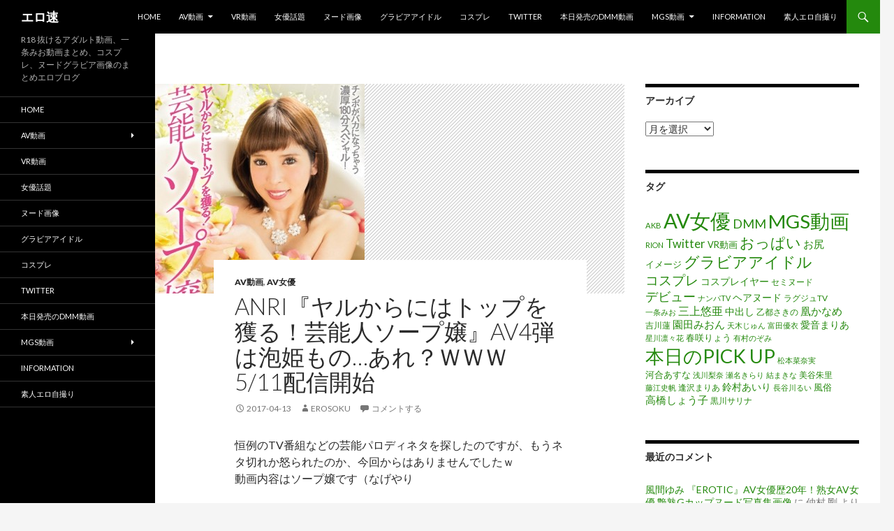

--- FILE ---
content_type: text/html; charset=UTF-8
request_url: https://erosoku.net/video/12424
body_size: 15543
content:
<!DOCTYPE html>
<!--[if IE 7]>
<html class="ie ie7" dir="ltr" lang="ja">
<![endif]-->
<!--[if IE 8]>
<html class="ie ie8" dir="ltr" lang="ja">
<![endif]-->
<!--[if !(IE 7) & !(IE 8)]><!-->
<html dir="ltr" lang="ja">
<!--<![endif]-->
<head>
	<meta charset="UTF-8">
	<meta name="viewport" content="width=device-width">
	
	<link rel="profile" href="https://gmpg.org/xfn/11">
	<link rel="pingback" href="https://erosoku.net/xmlrpc.php">
	<!--[if lt IE 9]>
	<script src="https://erosoku.net/wp-content/themes/twentyfourteen/js/html5.js?ver=3.7.0"></script>
	<![endif]-->
	
		<!-- All in One SEO 4.2.9 - aioseo.com -->
		<title>ANRI『ヤルからにはトップを獲る！芸能人ソープ嬢』AV4弾は泡姫もの…あれ？ｗｗｗ 5/11配信開始 | エロ速</title>
		<meta name="description" content="恒例のTV番組などの芸能パロディネタを探したのですが、もうネタ切れか怒られたのか、今回からはありませんでしたｗ" />
		<meta name="robots" content="max-image-preview:large" />
		<link rel="canonical" href="https://erosoku.net/video/12424" />
		<meta name="generator" content="All in One SEO (AIOSEO) 4.2.9 " />
		<script type="application/ld+json" class="aioseo-schema">
			{"@context":"https:\/\/schema.org","@graph":[{"@type":"Article","@id":"https:\/\/erosoku.net\/video\/12424#article","name":"ANRI\u300e\u30e4\u30eb\u304b\u3089\u306b\u306f\u30c8\u30c3\u30d7\u3092\u7372\u308b\uff01\u82b8\u80fd\u4eba\u30bd\u30fc\u30d7\u5b22\u300fAV4\u5f3e\u306f\u6ce1\u59eb\u3082\u306e\u2026\u3042\u308c\uff1f\uff57\uff57\uff57 5\/11\u914d\u4fe1\u958b\u59cb | \u30a8\u30ed\u901f","headline":"ANRI\u300e\u30e4\u30eb\u304b\u3089\u306b\u306f\u30c8\u30c3\u30d7\u3092\u7372\u308b\uff01\u82b8\u80fd\u4eba\u30bd\u30fc\u30d7\u5b22\u300fAV4\u5f3e\u306f\u6ce1\u59eb\u3082\u306e\u2026\u3042\u308c\uff1f\uff57\uff57\uff57\u30005\/11\u914d\u4fe1\u958b\u59cb","author":{"@id":"https:\/\/erosoku.net\/author\/erosoku#author"},"publisher":{"@id":"https:\/\/erosoku.net\/#organization"},"image":{"@type":"ImageObject","url":"https:\/\/erosoku.net\/wp-content\/uploads\/2017\/04\/anri_mide438_thumb.jpg","width":300,"height":300,"caption":"\u30e4\u30eb\u304b\u3089\u306b\u306f\u30c8\u30c3\u30d7\u3092\u7372\u308b\uff01\u82b8\u80fd\u4eba\u30bd\u30fc\u30d7\u5b22 ANRI"},"datePublished":"2017-04-13T07:26:51+09:00","dateModified":"2017-04-13T07:26:51+09:00","inLanguage":"ja","mainEntityOfPage":{"@id":"https:\/\/erosoku.net\/video\/12424#webpage"},"isPartOf":{"@id":"https:\/\/erosoku.net\/video\/12424#webpage"},"articleSection":"AV\u52d5\u753b, AV\u5973\u512a, ANRI, AV\u5973\u512a, \u5742\u53e3\u674f\u91cc"},{"@type":"BreadcrumbList","@id":"https:\/\/erosoku.net\/video\/12424#breadcrumblist","itemListElement":[{"@type":"ListItem","@id":"https:\/\/erosoku.net\/#listItem","position":1,"item":{"@type":"WebPage","@id":"https:\/\/erosoku.net\/","name":"\u30db\u30fc\u30e0","description":"\u30a8\u30ed\u901f\uff08\u3048\u308d\u305d\u304f\uff09\u306f\u3001DMM\u30fbMGS\u52d5\u753b\u306eR18\u30a2\u30c0\u30eb\u30c8\u30fbVR\u52d5\u753b\u306e\u30ec\u30d3\u30e5\u30fc\u3092\u901f\u5831\u7d39\u4ecb\u3059\u308b18\u7981\u30a8\u30ed\u30d6\u30ed\u30b0\uff08\u30a8\u30ed\u30b0\uff09\u3067\u3059\u3002Net\u3001Twitter\u304b\u3089\u8a71\u984c\u306eAV\u5973\u512a\u30fb\u30b0\u30e9\u30d3\u30a2\u30a2\u30a4\u30c9\u30eb\u30fb\u5de8\u4e73\u4eba\u59bb\u719f\u5973\u30a8\u30ed\u753b\u50cf\u3082\u63b2\u8f09\u3057\u3066\u3044\u307e\u3059\u3002","url":"https:\/\/erosoku.net\/"},"nextItem":"https:\/\/erosoku.net\/video\/#listItem"},{"@type":"ListItem","@id":"https:\/\/erosoku.net\/video\/#listItem","position":2,"item":{"@type":"WebPage","@id":"https:\/\/erosoku.net\/video\/","name":"AV\u52d5\u753b","description":"\u6052\u4f8b\u306eTV\u756a\u7d44\u306a\u3069\u306e\u82b8\u80fd\u30d1\u30ed\u30c7\u30a3\u30cd\u30bf\u3092\u63a2\u3057\u305f\u306e\u3067\u3059\u304c\u3001\u3082\u3046\u30cd\u30bf\u5207\u308c\u304b\u6012\u3089\u308c\u305f\u306e\u304b\u3001\u4eca\u56de\u304b\u3089\u306f\u3042\u308a\u307e\u305b\u3093\u3067\u3057\u305f\uff57","url":"https:\/\/erosoku.net\/video\/"},"previousItem":"https:\/\/erosoku.net\/#listItem"}]},{"@type":"Organization","@id":"https:\/\/erosoku.net\/#organization","name":"\u30a8\u30ed\u901f","url":"https:\/\/erosoku.net\/"},{"@type":"Person","@id":"https:\/\/erosoku.net\/author\/erosoku#author","url":"https:\/\/erosoku.net\/author\/erosoku","name":"erosoku"},{"@type":"WebPage","@id":"https:\/\/erosoku.net\/video\/12424#webpage","url":"https:\/\/erosoku.net\/video\/12424","name":"ANRI\u300e\u30e4\u30eb\u304b\u3089\u306b\u306f\u30c8\u30c3\u30d7\u3092\u7372\u308b\uff01\u82b8\u80fd\u4eba\u30bd\u30fc\u30d7\u5b22\u300fAV4\u5f3e\u306f\u6ce1\u59eb\u3082\u306e\u2026\u3042\u308c\uff1f\uff57\uff57\uff57 5\/11\u914d\u4fe1\u958b\u59cb | \u30a8\u30ed\u901f","description":"\u6052\u4f8b\u306eTV\u756a\u7d44\u306a\u3069\u306e\u82b8\u80fd\u30d1\u30ed\u30c7\u30a3\u30cd\u30bf\u3092\u63a2\u3057\u305f\u306e\u3067\u3059\u304c\u3001\u3082\u3046\u30cd\u30bf\u5207\u308c\u304b\u6012\u3089\u308c\u305f\u306e\u304b\u3001\u4eca\u56de\u304b\u3089\u306f\u3042\u308a\u307e\u305b\u3093\u3067\u3057\u305f\uff57","inLanguage":"ja","isPartOf":{"@id":"https:\/\/erosoku.net\/#website"},"breadcrumb":{"@id":"https:\/\/erosoku.net\/video\/12424#breadcrumblist"},"author":{"@id":"https:\/\/erosoku.net\/author\/erosoku#author"},"creator":{"@id":"https:\/\/erosoku.net\/author\/erosoku#author"},"image":{"@type":"ImageObject","url":"https:\/\/erosoku.net\/wp-content\/uploads\/2017\/04\/anri_mide438_thumb.jpg","@id":"https:\/\/erosoku.net\/#mainImage","width":300,"height":300,"caption":"\u30e4\u30eb\u304b\u3089\u306b\u306f\u30c8\u30c3\u30d7\u3092\u7372\u308b\uff01\u82b8\u80fd\u4eba\u30bd\u30fc\u30d7\u5b22 ANRI"},"primaryImageOfPage":{"@id":"https:\/\/erosoku.net\/video\/12424#mainImage"},"datePublished":"2017-04-13T07:26:51+09:00","dateModified":"2017-04-13T07:26:51+09:00"},{"@type":"WebSite","@id":"https:\/\/erosoku.net\/#website","url":"https:\/\/erosoku.net\/","name":"\u30a8\u30ed\u901f","description":"R18 \u629c\u3051\u308b\u30a2\u30c0\u30eb\u30c8\u52d5\u753b\u3001\u4e00\u6761\u307f\u304a\u52d5\u753b\u307e\u3068\u3081\u3001\u30b3\u30b9\u30d7\u30ec\u3001\u30cc\u30fc\u30c9\u30b0\u30e9\u30d3\u30a2\u753b\u50cf\u306e\u307e\u3068\u3081\u30a8\u30ed\u30d6\u30ed\u30b0","inLanguage":"ja","publisher":{"@id":"https:\/\/erosoku.net\/#organization"}}]}
		</script>
		<!-- All in One SEO -->

<link rel='dns-prefetch' href='//fonts.googleapis.com' />
<link href='https://fonts.gstatic.com' crossorigin rel='preconnect' />
<link rel="alternate" type="application/rss+xml" title="エロ速 &raquo; フィード" href="https://erosoku.net/feed" />
<link rel="alternate" type="application/rss+xml" title="エロ速 &raquo; コメントフィード" href="https://erosoku.net/comments/feed" />
<link rel="alternate" type="application/rss+xml" title="エロ速 &raquo; ANRI『ヤルからにはトップを獲る！芸能人ソープ嬢』AV4弾は泡姫もの…あれ？ｗｗｗ　5/11配信開始 のコメントのフィード" href="https://erosoku.net/video/12424/feed" />
<script>
window._wpemojiSettings = {"baseUrl":"https:\/\/s.w.org\/images\/core\/emoji\/14.0.0\/72x72\/","ext":".png","svgUrl":"https:\/\/s.w.org\/images\/core\/emoji\/14.0.0\/svg\/","svgExt":".svg","source":{"concatemoji":"https:\/\/erosoku.net\/wp-includes\/js\/wp-emoji-release.min.js?ver=8e46d08663ae7c89ac952b5b1289b88f"}};
/*! This file is auto-generated */
!function(e,a,t){var n,r,o,i=a.createElement("canvas"),p=i.getContext&&i.getContext("2d");function s(e,t){var a=String.fromCharCode,e=(p.clearRect(0,0,i.width,i.height),p.fillText(a.apply(this,e),0,0),i.toDataURL());return p.clearRect(0,0,i.width,i.height),p.fillText(a.apply(this,t),0,0),e===i.toDataURL()}function c(e){var t=a.createElement("script");t.src=e,t.defer=t.type="text/javascript",a.getElementsByTagName("head")[0].appendChild(t)}for(o=Array("flag","emoji"),t.supports={everything:!0,everythingExceptFlag:!0},r=0;r<o.length;r++)t.supports[o[r]]=function(e){if(p&&p.fillText)switch(p.textBaseline="top",p.font="600 32px Arial",e){case"flag":return s([127987,65039,8205,9895,65039],[127987,65039,8203,9895,65039])?!1:!s([55356,56826,55356,56819],[55356,56826,8203,55356,56819])&&!s([55356,57332,56128,56423,56128,56418,56128,56421,56128,56430,56128,56423,56128,56447],[55356,57332,8203,56128,56423,8203,56128,56418,8203,56128,56421,8203,56128,56430,8203,56128,56423,8203,56128,56447]);case"emoji":return!s([129777,127995,8205,129778,127999],[129777,127995,8203,129778,127999])}return!1}(o[r]),t.supports.everything=t.supports.everything&&t.supports[o[r]],"flag"!==o[r]&&(t.supports.everythingExceptFlag=t.supports.everythingExceptFlag&&t.supports[o[r]]);t.supports.everythingExceptFlag=t.supports.everythingExceptFlag&&!t.supports.flag,t.DOMReady=!1,t.readyCallback=function(){t.DOMReady=!0},t.supports.everything||(n=function(){t.readyCallback()},a.addEventListener?(a.addEventListener("DOMContentLoaded",n,!1),e.addEventListener("load",n,!1)):(e.attachEvent("onload",n),a.attachEvent("onreadystatechange",function(){"complete"===a.readyState&&t.readyCallback()})),(e=t.source||{}).concatemoji?c(e.concatemoji):e.wpemoji&&e.twemoji&&(c(e.twemoji),c(e.wpemoji)))}(window,document,window._wpemojiSettings);
</script>
<style>
img.wp-smiley,
img.emoji {
	display: inline !important;
	border: none !important;
	box-shadow: none !important;
	height: 1em !important;
	width: 1em !important;
	margin: 0 0.07em !important;
	vertical-align: -0.1em !important;
	background: none !important;
	padding: 0 !important;
}
</style>
	<link rel='stylesheet' id='external-links-css' href='https://erosoku.net/wp-content/plugins/sem-external-links/sem-external-links.css?ver=20090903' media='all' />
<link rel='stylesheet' id='wp-block-library-css' href='https://erosoku.net/wp-includes/css/dist/block-library/style.min.css?ver=8e46d08663ae7c89ac952b5b1289b88f' media='all' />
<style id='wp-block-library-theme-inline-css'>
.wp-block-audio figcaption{color:#555;font-size:13px;text-align:center}.is-dark-theme .wp-block-audio figcaption{color:hsla(0,0%,100%,.65)}.wp-block-audio{margin:0 0 1em}.wp-block-code{border:1px solid #ccc;border-radius:4px;font-family:Menlo,Consolas,monaco,monospace;padding:.8em 1em}.wp-block-embed figcaption{color:#555;font-size:13px;text-align:center}.is-dark-theme .wp-block-embed figcaption{color:hsla(0,0%,100%,.65)}.wp-block-embed{margin:0 0 1em}.blocks-gallery-caption{color:#555;font-size:13px;text-align:center}.is-dark-theme .blocks-gallery-caption{color:hsla(0,0%,100%,.65)}.wp-block-image figcaption{color:#555;font-size:13px;text-align:center}.is-dark-theme .wp-block-image figcaption{color:hsla(0,0%,100%,.65)}.wp-block-image{margin:0 0 1em}.wp-block-pullquote{border-top:4px solid;border-bottom:4px solid;margin-bottom:1.75em;color:currentColor}.wp-block-pullquote__citation,.wp-block-pullquote cite,.wp-block-pullquote footer{color:currentColor;text-transform:uppercase;font-size:.8125em;font-style:normal}.wp-block-quote{border-left:.25em solid;margin:0 0 1.75em;padding-left:1em}.wp-block-quote cite,.wp-block-quote footer{color:currentColor;font-size:.8125em;position:relative;font-style:normal}.wp-block-quote.has-text-align-right{border-left:none;border-right:.25em solid;padding-left:0;padding-right:1em}.wp-block-quote.has-text-align-center{border:none;padding-left:0}.wp-block-quote.is-large,.wp-block-quote.is-style-large,.wp-block-quote.is-style-plain{border:none}.wp-block-search .wp-block-search__label{font-weight:700}.wp-block-search__button{border:1px solid #ccc;padding:.375em .625em}:where(.wp-block-group.has-background){padding:1.25em 2.375em}.wp-block-separator.has-css-opacity{opacity:.4}.wp-block-separator{border:none;border-bottom:2px solid;margin-left:auto;margin-right:auto}.wp-block-separator.has-alpha-channel-opacity{opacity:1}.wp-block-separator:not(.is-style-wide):not(.is-style-dots){width:100px}.wp-block-separator.has-background:not(.is-style-dots){border-bottom:none;height:1px}.wp-block-separator.has-background:not(.is-style-wide):not(.is-style-dots){height:2px}.wp-block-table{margin:"0 0 1em 0"}.wp-block-table thead{border-bottom:3px solid}.wp-block-table tfoot{border-top:3px solid}.wp-block-table td,.wp-block-table th{word-break:normal}.wp-block-table figcaption{color:#555;font-size:13px;text-align:center}.is-dark-theme .wp-block-table figcaption{color:hsla(0,0%,100%,.65)}.wp-block-video figcaption{color:#555;font-size:13px;text-align:center}.is-dark-theme .wp-block-video figcaption{color:hsla(0,0%,100%,.65)}.wp-block-video{margin:0 0 1em}.wp-block-template-part.has-background{padding:1.25em 2.375em;margin-top:0;margin-bottom:0}
</style>
<link rel='stylesheet' id='classic-theme-styles-css' href='https://erosoku.net/wp-includes/css/classic-themes.min.css?ver=1' media='all' />
<style id='global-styles-inline-css'>
body{--wp--preset--color--black: #000;--wp--preset--color--cyan-bluish-gray: #abb8c3;--wp--preset--color--white: #fff;--wp--preset--color--pale-pink: #f78da7;--wp--preset--color--vivid-red: #cf2e2e;--wp--preset--color--luminous-vivid-orange: #ff6900;--wp--preset--color--luminous-vivid-amber: #fcb900;--wp--preset--color--light-green-cyan: #7bdcb5;--wp--preset--color--vivid-green-cyan: #00d084;--wp--preset--color--pale-cyan-blue: #8ed1fc;--wp--preset--color--vivid-cyan-blue: #0693e3;--wp--preset--color--vivid-purple: #9b51e0;--wp--preset--color--green: #24890d;--wp--preset--color--dark-gray: #2b2b2b;--wp--preset--color--medium-gray: #767676;--wp--preset--color--light-gray: #f5f5f5;--wp--preset--gradient--vivid-cyan-blue-to-vivid-purple: linear-gradient(135deg,rgba(6,147,227,1) 0%,rgb(155,81,224) 100%);--wp--preset--gradient--light-green-cyan-to-vivid-green-cyan: linear-gradient(135deg,rgb(122,220,180) 0%,rgb(0,208,130) 100%);--wp--preset--gradient--luminous-vivid-amber-to-luminous-vivid-orange: linear-gradient(135deg,rgba(252,185,0,1) 0%,rgba(255,105,0,1) 100%);--wp--preset--gradient--luminous-vivid-orange-to-vivid-red: linear-gradient(135deg,rgba(255,105,0,1) 0%,rgb(207,46,46) 100%);--wp--preset--gradient--very-light-gray-to-cyan-bluish-gray: linear-gradient(135deg,rgb(238,238,238) 0%,rgb(169,184,195) 100%);--wp--preset--gradient--cool-to-warm-spectrum: linear-gradient(135deg,rgb(74,234,220) 0%,rgb(151,120,209) 20%,rgb(207,42,186) 40%,rgb(238,44,130) 60%,rgb(251,105,98) 80%,rgb(254,248,76) 100%);--wp--preset--gradient--blush-light-purple: linear-gradient(135deg,rgb(255,206,236) 0%,rgb(152,150,240) 100%);--wp--preset--gradient--blush-bordeaux: linear-gradient(135deg,rgb(254,205,165) 0%,rgb(254,45,45) 50%,rgb(107,0,62) 100%);--wp--preset--gradient--luminous-dusk: linear-gradient(135deg,rgb(255,203,112) 0%,rgb(199,81,192) 50%,rgb(65,88,208) 100%);--wp--preset--gradient--pale-ocean: linear-gradient(135deg,rgb(255,245,203) 0%,rgb(182,227,212) 50%,rgb(51,167,181) 100%);--wp--preset--gradient--electric-grass: linear-gradient(135deg,rgb(202,248,128) 0%,rgb(113,206,126) 100%);--wp--preset--gradient--midnight: linear-gradient(135deg,rgb(2,3,129) 0%,rgb(40,116,252) 100%);--wp--preset--duotone--dark-grayscale: url('#wp-duotone-dark-grayscale');--wp--preset--duotone--grayscale: url('#wp-duotone-grayscale');--wp--preset--duotone--purple-yellow: url('#wp-duotone-purple-yellow');--wp--preset--duotone--blue-red: url('#wp-duotone-blue-red');--wp--preset--duotone--midnight: url('#wp-duotone-midnight');--wp--preset--duotone--magenta-yellow: url('#wp-duotone-magenta-yellow');--wp--preset--duotone--purple-green: url('#wp-duotone-purple-green');--wp--preset--duotone--blue-orange: url('#wp-duotone-blue-orange');--wp--preset--font-size--small: 13px;--wp--preset--font-size--medium: 20px;--wp--preset--font-size--large: 36px;--wp--preset--font-size--x-large: 42px;--wp--preset--spacing--20: 0.44rem;--wp--preset--spacing--30: 0.67rem;--wp--preset--spacing--40: 1rem;--wp--preset--spacing--50: 1.5rem;--wp--preset--spacing--60: 2.25rem;--wp--preset--spacing--70: 3.38rem;--wp--preset--spacing--80: 5.06rem;}:where(.is-layout-flex){gap: 0.5em;}body .is-layout-flow > .alignleft{float: left;margin-inline-start: 0;margin-inline-end: 2em;}body .is-layout-flow > .alignright{float: right;margin-inline-start: 2em;margin-inline-end: 0;}body .is-layout-flow > .aligncenter{margin-left: auto !important;margin-right: auto !important;}body .is-layout-constrained > .alignleft{float: left;margin-inline-start: 0;margin-inline-end: 2em;}body .is-layout-constrained > .alignright{float: right;margin-inline-start: 2em;margin-inline-end: 0;}body .is-layout-constrained > .aligncenter{margin-left: auto !important;margin-right: auto !important;}body .is-layout-constrained > :where(:not(.alignleft):not(.alignright):not(.alignfull)){max-width: var(--wp--style--global--content-size);margin-left: auto !important;margin-right: auto !important;}body .is-layout-constrained > .alignwide{max-width: var(--wp--style--global--wide-size);}body .is-layout-flex{display: flex;}body .is-layout-flex{flex-wrap: wrap;align-items: center;}body .is-layout-flex > *{margin: 0;}:where(.wp-block-columns.is-layout-flex){gap: 2em;}.has-black-color{color: var(--wp--preset--color--black) !important;}.has-cyan-bluish-gray-color{color: var(--wp--preset--color--cyan-bluish-gray) !important;}.has-white-color{color: var(--wp--preset--color--white) !important;}.has-pale-pink-color{color: var(--wp--preset--color--pale-pink) !important;}.has-vivid-red-color{color: var(--wp--preset--color--vivid-red) !important;}.has-luminous-vivid-orange-color{color: var(--wp--preset--color--luminous-vivid-orange) !important;}.has-luminous-vivid-amber-color{color: var(--wp--preset--color--luminous-vivid-amber) !important;}.has-light-green-cyan-color{color: var(--wp--preset--color--light-green-cyan) !important;}.has-vivid-green-cyan-color{color: var(--wp--preset--color--vivid-green-cyan) !important;}.has-pale-cyan-blue-color{color: var(--wp--preset--color--pale-cyan-blue) !important;}.has-vivid-cyan-blue-color{color: var(--wp--preset--color--vivid-cyan-blue) !important;}.has-vivid-purple-color{color: var(--wp--preset--color--vivid-purple) !important;}.has-black-background-color{background-color: var(--wp--preset--color--black) !important;}.has-cyan-bluish-gray-background-color{background-color: var(--wp--preset--color--cyan-bluish-gray) !important;}.has-white-background-color{background-color: var(--wp--preset--color--white) !important;}.has-pale-pink-background-color{background-color: var(--wp--preset--color--pale-pink) !important;}.has-vivid-red-background-color{background-color: var(--wp--preset--color--vivid-red) !important;}.has-luminous-vivid-orange-background-color{background-color: var(--wp--preset--color--luminous-vivid-orange) !important;}.has-luminous-vivid-amber-background-color{background-color: var(--wp--preset--color--luminous-vivid-amber) !important;}.has-light-green-cyan-background-color{background-color: var(--wp--preset--color--light-green-cyan) !important;}.has-vivid-green-cyan-background-color{background-color: var(--wp--preset--color--vivid-green-cyan) !important;}.has-pale-cyan-blue-background-color{background-color: var(--wp--preset--color--pale-cyan-blue) !important;}.has-vivid-cyan-blue-background-color{background-color: var(--wp--preset--color--vivid-cyan-blue) !important;}.has-vivid-purple-background-color{background-color: var(--wp--preset--color--vivid-purple) !important;}.has-black-border-color{border-color: var(--wp--preset--color--black) !important;}.has-cyan-bluish-gray-border-color{border-color: var(--wp--preset--color--cyan-bluish-gray) !important;}.has-white-border-color{border-color: var(--wp--preset--color--white) !important;}.has-pale-pink-border-color{border-color: var(--wp--preset--color--pale-pink) !important;}.has-vivid-red-border-color{border-color: var(--wp--preset--color--vivid-red) !important;}.has-luminous-vivid-orange-border-color{border-color: var(--wp--preset--color--luminous-vivid-orange) !important;}.has-luminous-vivid-amber-border-color{border-color: var(--wp--preset--color--luminous-vivid-amber) !important;}.has-light-green-cyan-border-color{border-color: var(--wp--preset--color--light-green-cyan) !important;}.has-vivid-green-cyan-border-color{border-color: var(--wp--preset--color--vivid-green-cyan) !important;}.has-pale-cyan-blue-border-color{border-color: var(--wp--preset--color--pale-cyan-blue) !important;}.has-vivid-cyan-blue-border-color{border-color: var(--wp--preset--color--vivid-cyan-blue) !important;}.has-vivid-purple-border-color{border-color: var(--wp--preset--color--vivid-purple) !important;}.has-vivid-cyan-blue-to-vivid-purple-gradient-background{background: var(--wp--preset--gradient--vivid-cyan-blue-to-vivid-purple) !important;}.has-light-green-cyan-to-vivid-green-cyan-gradient-background{background: var(--wp--preset--gradient--light-green-cyan-to-vivid-green-cyan) !important;}.has-luminous-vivid-amber-to-luminous-vivid-orange-gradient-background{background: var(--wp--preset--gradient--luminous-vivid-amber-to-luminous-vivid-orange) !important;}.has-luminous-vivid-orange-to-vivid-red-gradient-background{background: var(--wp--preset--gradient--luminous-vivid-orange-to-vivid-red) !important;}.has-very-light-gray-to-cyan-bluish-gray-gradient-background{background: var(--wp--preset--gradient--very-light-gray-to-cyan-bluish-gray) !important;}.has-cool-to-warm-spectrum-gradient-background{background: var(--wp--preset--gradient--cool-to-warm-spectrum) !important;}.has-blush-light-purple-gradient-background{background: var(--wp--preset--gradient--blush-light-purple) !important;}.has-blush-bordeaux-gradient-background{background: var(--wp--preset--gradient--blush-bordeaux) !important;}.has-luminous-dusk-gradient-background{background: var(--wp--preset--gradient--luminous-dusk) !important;}.has-pale-ocean-gradient-background{background: var(--wp--preset--gradient--pale-ocean) !important;}.has-electric-grass-gradient-background{background: var(--wp--preset--gradient--electric-grass) !important;}.has-midnight-gradient-background{background: var(--wp--preset--gradient--midnight) !important;}.has-small-font-size{font-size: var(--wp--preset--font-size--small) !important;}.has-medium-font-size{font-size: var(--wp--preset--font-size--medium) !important;}.has-large-font-size{font-size: var(--wp--preset--font-size--large) !important;}.has-x-large-font-size{font-size: var(--wp--preset--font-size--x-large) !important;}
.wp-block-navigation a:where(:not(.wp-element-button)){color: inherit;}
:where(.wp-block-columns.is-layout-flex){gap: 2em;}
.wp-block-pullquote{font-size: 1.5em;line-height: 1.6;}
</style>
<link rel='stylesheet' id='twentyfourteen-lato-css' href='https://fonts.googleapis.com/css?family=Lato%3A300%2C400%2C700%2C900%2C300italic%2C400italic%2C700italic&#038;subset=latin%2Clatin-ext&#038;display=fallback' media='all' />
<link rel='stylesheet' id='genericons-css' href='https://erosoku.net/wp-content/themes/twentyfourteen/genericons/genericons.css?ver=3.0.3' media='all' />
<link rel='stylesheet' id='twentyfourteen-style-css' href='https://erosoku.net/wp-content/themes/twentyfourteen/style.css?ver=20221101' media='all' />
<link rel='stylesheet' id='twentyfourteen-block-style-css' href='https://erosoku.net/wp-content/themes/twentyfourteen/css/blocks.css?ver=20210622' media='all' />
<!--[if lt IE 9]>
<link rel='stylesheet' id='twentyfourteen-ie-css' href='https://erosoku.net/wp-content/themes/twentyfourteen/css/ie.css?ver=20140711' media='all' />
<![endif]-->
<script src='https://erosoku.net/wp-includes/js/jquery/jquery.min.js?ver=3.6.1' id='jquery-core-js'></script>
<script src='https://erosoku.net/wp-includes/js/jquery/jquery-migrate.min.js?ver=3.3.2' id='jquery-migrate-js'></script>
<link rel="https://api.w.org/" href="https://erosoku.net/wp-json/" /><link rel="alternate" type="application/json" href="https://erosoku.net/wp-json/wp/v2/posts/12424" /><link rel="EditURI" type="application/rsd+xml" title="RSD" href="https://erosoku.net/xmlrpc.php?rsd" />
<link rel="alternate" type="application/json+oembed" href="https://erosoku.net/wp-json/oembed/1.0/embed?url=https%3A%2F%2Ferosoku.net%2Fvideo%2F12424" />
<link rel="alternate" type="text/xml+oembed" href="https://erosoku.net/wp-json/oembed/1.0/embed?url=https%3A%2F%2Ferosoku.net%2Fvideo%2F12424&#038;format=xml" />
<style>.recentcomments a{display:inline !important;padding:0 !important;margin:0 !important;}</style></head>

<body data-rsssl=1 class="post-template-default single single-post postid-12424 single-format-standard wp-embed-responsive group-blog masthead-fixed singular">
<svg xmlns="http://www.w3.org/2000/svg" viewBox="0 0 0 0" width="0" height="0" focusable="false" role="none" style="visibility: hidden; position: absolute; left: -9999px; overflow: hidden;" ><defs><filter id="wp-duotone-dark-grayscale"><feColorMatrix color-interpolation-filters="sRGB" type="matrix" values=" .299 .587 .114 0 0 .299 .587 .114 0 0 .299 .587 .114 0 0 .299 .587 .114 0 0 " /><feComponentTransfer color-interpolation-filters="sRGB" ><feFuncR type="table" tableValues="0 0.49803921568627" /><feFuncG type="table" tableValues="0 0.49803921568627" /><feFuncB type="table" tableValues="0 0.49803921568627" /><feFuncA type="table" tableValues="1 1" /></feComponentTransfer><feComposite in2="SourceGraphic" operator="in" /></filter></defs></svg><svg xmlns="http://www.w3.org/2000/svg" viewBox="0 0 0 0" width="0" height="0" focusable="false" role="none" style="visibility: hidden; position: absolute; left: -9999px; overflow: hidden;" ><defs><filter id="wp-duotone-grayscale"><feColorMatrix color-interpolation-filters="sRGB" type="matrix" values=" .299 .587 .114 0 0 .299 .587 .114 0 0 .299 .587 .114 0 0 .299 .587 .114 0 0 " /><feComponentTransfer color-interpolation-filters="sRGB" ><feFuncR type="table" tableValues="0 1" /><feFuncG type="table" tableValues="0 1" /><feFuncB type="table" tableValues="0 1" /><feFuncA type="table" tableValues="1 1" /></feComponentTransfer><feComposite in2="SourceGraphic" operator="in" /></filter></defs></svg><svg xmlns="http://www.w3.org/2000/svg" viewBox="0 0 0 0" width="0" height="0" focusable="false" role="none" style="visibility: hidden; position: absolute; left: -9999px; overflow: hidden;" ><defs><filter id="wp-duotone-purple-yellow"><feColorMatrix color-interpolation-filters="sRGB" type="matrix" values=" .299 .587 .114 0 0 .299 .587 .114 0 0 .299 .587 .114 0 0 .299 .587 .114 0 0 " /><feComponentTransfer color-interpolation-filters="sRGB" ><feFuncR type="table" tableValues="0.54901960784314 0.98823529411765" /><feFuncG type="table" tableValues="0 1" /><feFuncB type="table" tableValues="0.71764705882353 0.25490196078431" /><feFuncA type="table" tableValues="1 1" /></feComponentTransfer><feComposite in2="SourceGraphic" operator="in" /></filter></defs></svg><svg xmlns="http://www.w3.org/2000/svg" viewBox="0 0 0 0" width="0" height="0" focusable="false" role="none" style="visibility: hidden; position: absolute; left: -9999px; overflow: hidden;" ><defs><filter id="wp-duotone-blue-red"><feColorMatrix color-interpolation-filters="sRGB" type="matrix" values=" .299 .587 .114 0 0 .299 .587 .114 0 0 .299 .587 .114 0 0 .299 .587 .114 0 0 " /><feComponentTransfer color-interpolation-filters="sRGB" ><feFuncR type="table" tableValues="0 1" /><feFuncG type="table" tableValues="0 0.27843137254902" /><feFuncB type="table" tableValues="0.5921568627451 0.27843137254902" /><feFuncA type="table" tableValues="1 1" /></feComponentTransfer><feComposite in2="SourceGraphic" operator="in" /></filter></defs></svg><svg xmlns="http://www.w3.org/2000/svg" viewBox="0 0 0 0" width="0" height="0" focusable="false" role="none" style="visibility: hidden; position: absolute; left: -9999px; overflow: hidden;" ><defs><filter id="wp-duotone-midnight"><feColorMatrix color-interpolation-filters="sRGB" type="matrix" values=" .299 .587 .114 0 0 .299 .587 .114 0 0 .299 .587 .114 0 0 .299 .587 .114 0 0 " /><feComponentTransfer color-interpolation-filters="sRGB" ><feFuncR type="table" tableValues="0 0" /><feFuncG type="table" tableValues="0 0.64705882352941" /><feFuncB type="table" tableValues="0 1" /><feFuncA type="table" tableValues="1 1" /></feComponentTransfer><feComposite in2="SourceGraphic" operator="in" /></filter></defs></svg><svg xmlns="http://www.w3.org/2000/svg" viewBox="0 0 0 0" width="0" height="0" focusable="false" role="none" style="visibility: hidden; position: absolute; left: -9999px; overflow: hidden;" ><defs><filter id="wp-duotone-magenta-yellow"><feColorMatrix color-interpolation-filters="sRGB" type="matrix" values=" .299 .587 .114 0 0 .299 .587 .114 0 0 .299 .587 .114 0 0 .299 .587 .114 0 0 " /><feComponentTransfer color-interpolation-filters="sRGB" ><feFuncR type="table" tableValues="0.78039215686275 1" /><feFuncG type="table" tableValues="0 0.94901960784314" /><feFuncB type="table" tableValues="0.35294117647059 0.47058823529412" /><feFuncA type="table" tableValues="1 1" /></feComponentTransfer><feComposite in2="SourceGraphic" operator="in" /></filter></defs></svg><svg xmlns="http://www.w3.org/2000/svg" viewBox="0 0 0 0" width="0" height="0" focusable="false" role="none" style="visibility: hidden; position: absolute; left: -9999px; overflow: hidden;" ><defs><filter id="wp-duotone-purple-green"><feColorMatrix color-interpolation-filters="sRGB" type="matrix" values=" .299 .587 .114 0 0 .299 .587 .114 0 0 .299 .587 .114 0 0 .299 .587 .114 0 0 " /><feComponentTransfer color-interpolation-filters="sRGB" ><feFuncR type="table" tableValues="0.65098039215686 0.40392156862745" /><feFuncG type="table" tableValues="0 1" /><feFuncB type="table" tableValues="0.44705882352941 0.4" /><feFuncA type="table" tableValues="1 1" /></feComponentTransfer><feComposite in2="SourceGraphic" operator="in" /></filter></defs></svg><svg xmlns="http://www.w3.org/2000/svg" viewBox="0 0 0 0" width="0" height="0" focusable="false" role="none" style="visibility: hidden; position: absolute; left: -9999px; overflow: hidden;" ><defs><filter id="wp-duotone-blue-orange"><feColorMatrix color-interpolation-filters="sRGB" type="matrix" values=" .299 .587 .114 0 0 .299 .587 .114 0 0 .299 .587 .114 0 0 .299 .587 .114 0 0 " /><feComponentTransfer color-interpolation-filters="sRGB" ><feFuncR type="table" tableValues="0.098039215686275 1" /><feFuncG type="table" tableValues="0 0.66274509803922" /><feFuncB type="table" tableValues="0.84705882352941 0.41960784313725" /><feFuncA type="table" tableValues="1 1" /></feComponentTransfer><feComposite in2="SourceGraphic" operator="in" /></filter></defs></svg><div id="page" class="hfeed site">
	
	<header id="masthead" class="site-header">
		<div class="header-main">
			<h1 class="site-title"><a href="https://erosoku.net/" rel="home">エロ速</a></h1>

			<div class="search-toggle">
				<a href="#search-container" class="screen-reader-text" aria-expanded="false" aria-controls="search-container">検索</a>
			</div>

			<nav id="primary-navigation" class="site-navigation primary-navigation">
				<button class="menu-toggle">メインメニュー</button>
				<a class="screen-reader-text skip-link" href="#content">コンテンツへスキップ</a>
				<div class="menu-menu-container"><ul id="primary-menu" class="nav-menu"><li id="menu-item-6" class="menu-item menu-item-type-custom menu-item-object-custom menu-item-home menu-item-6"><a href="https://erosoku.net/">Home</a></li>
<li id="menu-item-20" class="menu-item menu-item-type-taxonomy menu-item-object-category current-post-ancestor current-menu-parent current-post-parent menu-item-has-children menu-item-20"><a href="https://erosoku.net/category/video">AV動画</a>
<ul class="sub-menu">
	<li id="menu-item-20090" class="menu-item menu-item-type-custom menu-item-object-custom menu-item-20090"><a href="https://erosoku.net/?s=%E3%83%AC%E3%83%93%E3%83%A5%E3%83%BC">動画レビュー</a></li>
</ul>
</li>
<li id="menu-item-20086" class="menu-item menu-item-type-custom menu-item-object-custom menu-item-20086"><a href="https://erosoku.net/tag/vr%E5%8B%95%E7%94%BB%E3%83%AC%E3%83%93%E3%83%A5%E3%83%BC">VR動画</a></li>
<li id="menu-item-20209" class="menu-item menu-item-type-taxonomy menu-item-object-category current-post-ancestor current-menu-parent current-post-parent menu-item-20209"><a href="https://erosoku.net/category/av">女優話題</a></li>
<li id="menu-item-50" class="menu-item menu-item-type-taxonomy menu-item-object-category menu-item-50"><a href="https://erosoku.net/category/nude">ヌード画像</a></li>
<li id="menu-item-99" class="menu-item menu-item-type-taxonomy menu-item-object-category menu-item-99"><a href="https://erosoku.net/category/gravure-idol">グラビアアイドル</a></li>
<li id="menu-item-4374" class="menu-item menu-item-type-taxonomy menu-item-object-category menu-item-4374"><a href="https://erosoku.net/category/cosplayer">コスプレ</a></li>
<li id="menu-item-84" class="menu-item menu-item-type-taxonomy menu-item-object-category menu-item-84"><a href="https://erosoku.net/category/twitter">Twitter</a></li>
<li id="menu-item-631" class="menu-item menu-item-type-custom menu-item-object-custom menu-item-631"><a href="https://erosoku.net/tag/dmm">本日発売のDMM動画</a></li>
<li id="menu-item-9869" class="menu-item menu-item-type-custom menu-item-object-custom menu-item-has-children menu-item-9869"><a href="https://erosoku.net/tag/mgs%e5%8b%95%e7%94%bb">MGS動画</a>
<ul class="sub-menu">
	<li id="menu-item-9870" class="menu-item menu-item-type-custom menu-item-object-custom menu-item-9870"><a href="https://erosoku.net/tag/%e3%83%a9%e3%82%b0%e3%82%b8%e3%83%a5tv">ラグジュTV</a></li>
	<li id="menu-item-9871" class="menu-item menu-item-type-custom menu-item-object-custom menu-item-9871"><a href="https://erosoku.net/tag/%e3%83%8a%e3%83%b3%e3%83%91tv">ナンパTV</a></li>
	<li id="menu-item-9875" class="menu-item menu-item-type-custom menu-item-object-custom menu-item-9875"><a href="https://erosoku.net/tag/%e3%82%b7%e3%83%ad%e3%82%a6%e3%83%88tv">シロウトTV</a></li>
	<li id="menu-item-9873" class="menu-item menu-item-type-custom menu-item-object-custom menu-item-9873"><a href="https://erosoku.net/tag/%e5%8b%9f%e9%9b%86%e3%81%a1%e3%82%83%e3%82%93">募集ちゃん</a></li>
	<li id="menu-item-9874" class="menu-item menu-item-type-custom menu-item-object-custom menu-item-9874"><a href="https://erosoku.net/tag/%e3%83%89%e3%82%ad%e3%83%a5%e3%83%a1%e3%83%b3tv">ドキュメンTV</a></li>
	<li id="menu-item-10645" class="menu-item menu-item-type-custom menu-item-object-custom menu-item-10645"><a href="https://erosoku.net/tag/prestigepremium">prestigepremium</a></li>
	<li id="menu-item-15607" class="menu-item menu-item-type-custom menu-item-object-custom menu-item-15607"><a href="https://erosoku.net/tag/%e6%9c%ac%e6%97%a5%e3%81%aepick-up">本日のPICK UP配信</a></li>
</ul>
</li>
<li id="menu-item-627" class="menu-item menu-item-type-post_type menu-item-object-page menu-item-627"><a href="https://erosoku.net/information">Information</a></li>
<li id="menu-item-18230" class="menu-item menu-item-type-post_type menu-item-object-page menu-item-18230"><a href="https://erosoku.net/ero_syameget">素人エロ自撮り</a></li>
</ul></div>			</nav>
		</div>

		<div id="search-container" class="search-box-wrapper hide">
			<div class="search-box">
				<form role="search" method="get" class="search-form" action="https://erosoku.net/">
				<label>
					<span class="screen-reader-text">検索:</span>
					<input type="search" class="search-field" placeholder="検索&hellip;" value="" name="s" />
				</label>
				<input type="submit" class="search-submit" value="検索" />
			</form>			</div>
		</div>
	</header><!-- #masthead -->

	<div id="main" class="site-main">

	<div id="primary" class="content-area">
		<div id="content" class="site-content" role="main">
			
<article id="post-12424" class="post-12424 post type-post status-publish format-standard has-post-thumbnail hentry category-video category-av tag-anri tag-av tag-158">
	
		<div class="post-thumbnail">
			<img width="300" height="300" src="https://erosoku.net/wp-content/uploads/2017/04/anri_mide438_thumb.jpg" class="attachment-post-thumbnail size-post-thumbnail wp-post-image" alt="ヤルからにはトップを獲る！芸能人ソープ嬢 ANRI" decoding="async" srcset="https://erosoku.net/wp-content/uploads/2017/04/anri_mide438_thumb.jpg 300w, https://erosoku.net/wp-content/uploads/2017/04/anri_mide438_thumb-100x100.jpg 100w, https://erosoku.net/wp-content/uploads/2017/04/anri_mide438_thumb-150x150.jpg 150w" sizes="(max-width: 300px) 100vw, 300px" />		</div>

		
	<header class="entry-header">
				<div class="entry-meta">
			<span class="cat-links"><a href="https://erosoku.net/category/video" rel="category tag">AV動画</a>, <a href="https://erosoku.net/category/av" rel="category tag">AV女優</a></span>
		</div>
			<h1 class="entry-title">ANRI『ヤルからにはトップを獲る！芸能人ソープ嬢』AV4弾は泡姫もの…あれ？ｗｗｗ　5/11配信開始</h1>
		<div class="entry-meta">
			<span class="entry-date"><a href="https://erosoku.net/video/12424" rel="bookmark"><time class="entry-date" datetime="2017-04-13T16:26:51+09:00">2017-04-13</time></a></span> <span class="byline"><span class="author vcard"><a class="url fn n" href="https://erosoku.net/author/erosoku" rel="author">erosoku</a></span></span>			<span class="comments-link"><a href="https://erosoku.net/video/12424#respond">コメントする</a></span>
						</div><!-- .entry-meta -->
	</header><!-- .entry-header -->

		<div class="entry-content">
		<div class="information">恒例のTV番組などの芸能パロディネタを探したのですが、もうネタ切れか怒られたのか、今回からはありませんでしたｗ<br />
動画内容はソープ嬢です（なげやり</div>
<h2>『ヤルからにはトップを獲る！芸能人ソープ嬢 ANRI』</h2>
<p><a href="http://www.dmm.co.jp/digital/videoa/-/detail/=/cid=mide00438/dailyerog-003" target="_blank"><img decoding="async" loading="lazy" src="https://pics.dmm.co.jp/digital/video/mide00438/mide00438pl.jpg" border="0" width="680" height="382" alt="ヤルからにはトップを獲る！芸能人ソープ嬢 ANRI"></a><br />
<a class="button" href="http://www.dmm.co.jp/digital/videoa/-/detail/=/cid=mide00438/dailyerog-003" target="_blank">ヤルからにはトップを獲る！芸能人ソープ嬢 ANRI　HD版ダウンロード</a><a class="button" href="http://www.dmm.co.jp/mono/dvd/-/detail/=/cid=k9mide438/dailyerog-003" target="_blank">【数量限定】ブルーレイディスク版　2L生写真付き</a><a class="button" href="http://www.dmm.co.jp/mono/dvd/-/detail/=/cid=9mide438/dailyerog-003" target="_blank">ブルーレイディスク版</a><a class="button" href="http://www.dmm.co.jp/mono/dvd/-/detail/=/cid=tkmide438/dailyerog-003" target="_blank">【数量限定】DVD版　2L生写真付き</a><a class="button" href="http://www.dmm.co.jp/mono/dvd/-/detail/=/cid=mide438/dailyerog-003" target="_blank">DVD版</a></p>
<h3>商品説明</h3>
<blockquote><p>本物芸能人・ANRIがソーププレイ解禁！即尺・くぐり椅子・ピンクチェア・潜望鏡・マットプレイでご奉仕する豪華5コーナーは初めてだらけで新鮮味たっぷり！！芸能界で鍛えあげた愛嬌＆特別ソープ嬢に教わった秘儀で気持ちいい射精させまくり！泡姫の頂点めざして今日も大奮闘！<br />
配信開始日：<strong>2017/05/11 10:00～</strong><br />
商品発売日：<strong>2017/05/13</strong></p></blockquote>
<h3>主演AV女優</h3>
<p>　名前： ANRI（Anri）　別名：坂口杏里（タレント）<br />
　1991年 3月 3日生　現年齢　26歳<br />
　身長： 168cm<br />
　3サイズ： B80（Aカップ） W59 H88 cm<br />
　デビュー作品：芸能人ANRI What a day！！（2016年10月 01日）<br />
<a href="https://twitter.com/anchun333" target="_blank">https://twitter.com/anchun333</a></p>
<h3>サンプル画像</h3>
<p><a href="https://erosoku.net/wp-content/uploads/2017/04/anri_mide438_001.jpg"><img decoding="async" loading="lazy" src="https://erosoku.net/wp-content/uploads/2017/04/anri_mide438_001-600x401.jpg" alt="ヤルからにはトップを獲る！芸能人ソープ嬢 ANRI" width="600" height="401" class="alignnone size-medium wp-image-12425" srcset="https://erosoku.net/wp-content/uploads/2017/04/anri_mide438_001-600x401.jpg 600w, https://erosoku.net/wp-content/uploads/2017/04/anri_mide438_001-320x214.jpg 320w, https://erosoku.net/wp-content/uploads/2017/04/anri_mide438_001.jpg 800w" sizes="(max-width: 600px) 100vw, 600px" /></a></p>
<p><a href="https://erosoku.net/wp-content/uploads/2017/04/anri_mide438_002.jpg"><img decoding="async" loading="lazy" src="https://erosoku.net/wp-content/uploads/2017/04/anri_mide438_002.jpg" alt="ヤルからにはトップを獲る！芸能人ソープ嬢 ANRI" width="532" height="800" class="alignnone size-full wp-image-12426" srcset="https://erosoku.net/wp-content/uploads/2017/04/anri_mide438_002.jpg 532w, https://erosoku.net/wp-content/uploads/2017/04/anri_mide438_002-320x481.jpg 320w" sizes="(max-width: 532px) 100vw, 532px" /></a></p>
<p><a href="https://erosoku.net/wp-content/uploads/2017/04/anri_mide438_003.jpg"><img decoding="async" loading="lazy" src="https://erosoku.net/wp-content/uploads/2017/04/anri_mide438_003-600x399.jpg" alt="ヤルからにはトップを獲る！芸能人ソープ嬢 ANRI" width="600" height="399" class="alignnone size-medium wp-image-12427" srcset="https://erosoku.net/wp-content/uploads/2017/04/anri_mide438_003-600x399.jpg 600w, https://erosoku.net/wp-content/uploads/2017/04/anri_mide438_003-320x213.jpg 320w, https://erosoku.net/wp-content/uploads/2017/04/anri_mide438_003.jpg 800w" sizes="(max-width: 600px) 100vw, 600px" /></a></p>
<p><a href="https://erosoku.net/wp-content/uploads/2017/04/anri_mide438_004.jpg"><img decoding="async" loading="lazy" src="https://erosoku.net/wp-content/uploads/2017/04/anri_mide438_004-600x399.jpg" alt="ヤルからにはトップを獲る！芸能人ソープ嬢 ANRI" width="600" height="399" class="alignnone size-medium wp-image-12428" srcset="https://erosoku.net/wp-content/uploads/2017/04/anri_mide438_004-600x399.jpg 600w, https://erosoku.net/wp-content/uploads/2017/04/anri_mide438_004-320x213.jpg 320w, https://erosoku.net/wp-content/uploads/2017/04/anri_mide438_004.jpg 800w" sizes="(max-width: 600px) 100vw, 600px" /></a></p>
<p><a href="https://erosoku.net/wp-content/uploads/2017/04/anri_mide438_005.jpg"><img decoding="async" loading="lazy" src="https://erosoku.net/wp-content/uploads/2017/04/anri_mide438_005-600x399.jpg" alt="ヤルからにはトップを獲る！芸能人ソープ嬢 ANRI" width="600" height="399" class="alignnone size-medium wp-image-12429" srcset="https://erosoku.net/wp-content/uploads/2017/04/anri_mide438_005-600x399.jpg 600w, https://erosoku.net/wp-content/uploads/2017/04/anri_mide438_005-320x213.jpg 320w, https://erosoku.net/wp-content/uploads/2017/04/anri_mide438_005.jpg 800w" sizes="(max-width: 600px) 100vw, 600px" /></a></p>
<p><a href="https://erosoku.net/wp-content/uploads/2017/04/anri_mide438_006.jpg"><img decoding="async" loading="lazy" src="https://erosoku.net/wp-content/uploads/2017/04/anri_mide438_006.jpg" alt="ヤルからにはトップを獲る！芸能人ソープ嬢 ANRI" width="532" height="800" class="alignnone size-full wp-image-12430" srcset="https://erosoku.net/wp-content/uploads/2017/04/anri_mide438_006.jpg 532w, https://erosoku.net/wp-content/uploads/2017/04/anri_mide438_006-320x481.jpg 320w" sizes="(max-width: 532px) 100vw, 532px" /></a></p>
<p><a href="https://erosoku.net/wp-content/uploads/2017/04/anri_mide438_007.jpg"><img decoding="async" loading="lazy" src="https://erosoku.net/wp-content/uploads/2017/04/anri_mide438_007.jpg" alt="ヤルからにはトップを獲る！芸能人ソープ嬢 ANRI" width="532" height="800" class="alignnone size-full wp-image-12431" srcset="https://erosoku.net/wp-content/uploads/2017/04/anri_mide438_007.jpg 532w, https://erosoku.net/wp-content/uploads/2017/04/anri_mide438_007-320x481.jpg 320w" sizes="(max-width: 532px) 100vw, 532px" /></a></p>
<p><a href="https://erosoku.net/wp-content/uploads/2017/04/anri_mide438_008.jpg"><img decoding="async" loading="lazy" src="https://erosoku.net/wp-content/uploads/2017/04/anri_mide438_008-600x399.jpg" alt="ヤルからにはトップを獲る！芸能人ソープ嬢 ANRI" width="600" height="399" class="alignnone size-medium wp-image-12432" srcset="https://erosoku.net/wp-content/uploads/2017/04/anri_mide438_008-600x399.jpg 600w, https://erosoku.net/wp-content/uploads/2017/04/anri_mide438_008-320x213.jpg 320w, https://erosoku.net/wp-content/uploads/2017/04/anri_mide438_008.jpg 800w" sizes="(max-width: 600px) 100vw, 600px" /></a></p>
<p><a href="https://erosoku.net/wp-content/uploads/2017/04/anri_mide438_009.jpg"><img decoding="async" loading="lazy" src="https://erosoku.net/wp-content/uploads/2017/04/anri_mide438_009-600x399.jpg" alt="ヤルからにはトップを獲る！芸能人ソープ嬢 ANRI" width="600" height="399" class="alignnone size-medium wp-image-12433" srcset="https://erosoku.net/wp-content/uploads/2017/04/anri_mide438_009-600x399.jpg 600w, https://erosoku.net/wp-content/uploads/2017/04/anri_mide438_009-320x213.jpg 320w, https://erosoku.net/wp-content/uploads/2017/04/anri_mide438_009.jpg 800w" sizes="(max-width: 600px) 100vw, 600px" /></a></p>
<p><a href="https://erosoku.net/wp-content/uploads/2017/04/anri_mide438_010.jpg"><img decoding="async" loading="lazy" src="https://erosoku.net/wp-content/uploads/2017/04/anri_mide438_010-600x399.jpg" alt="ヤルからにはトップを獲る！芸能人ソープ嬢 ANRI" width="600" height="399" class="alignnone size-medium wp-image-12434" srcset="https://erosoku.net/wp-content/uploads/2017/04/anri_mide438_010-600x399.jpg 600w, https://erosoku.net/wp-content/uploads/2017/04/anri_mide438_010-320x213.jpg 320w, https://erosoku.net/wp-content/uploads/2017/04/anri_mide438_010.jpg 800w" sizes="(max-width: 600px) 100vw, 600px" /></a></p>
<h3>サンプル動画</h3>
<h2>エロ速管理人の感想</h2>
<div class="information"><strong>普通でしたｗｗｗ</strong></p>
<p>パッケージくまなく見たのですが、芸能のいじりネタも全くなく、普通のAVになってました。いやまあ良いことなんですけど、<strong>ツッコミどころが無いとねぇ、女優のエロスペックがモロに出てしまう</strong>のだけど大丈夫かねぇ？ｗｗｗ</p>
<p>サンプル動画を見る限り、まあまあ一生懸命にヤっているのが感じられます。ソープに居そうな感じなど、親しみやすいかな。<br />
管理人は興味無いので買いませんが、一定層居る購入層は是非ともレビューをお寄せ下さい。詳しい出来の程を聞きたいｗ</p></div>
<p><a href="http://www.dmm.co.jp/digital/videoa/-/detail/=/cid=mide00438/dailyerog-003" target="_blank"><img decoding="async" loading="lazy" src="https://pics.dmm.co.jp/digital/video/mide00438/mide00438pl.jpg" border="0" width="680" height="382" alt="ヤルからにはトップを獲る！芸能人ソープ嬢 ANRI"></a><br />
<a class="button" href="http://www.dmm.co.jp/digital/videoa/-/detail/=/cid=mide00438/dailyerog-003" target="_blank">ヤルからにはトップを獲る！芸能人ソープ嬢 ANRI　HD版ダウンロード</a><a class="button" href="http://www.dmm.co.jp/mono/dvd/-/detail/=/cid=k9mide438/dailyerog-003" target="_blank">【数量限定】ブルーレイディスク版　2L生写真付き</a><a class="button" href="http://www.dmm.co.jp/mono/dvd/-/detail/=/cid=9mide438/dailyerog-003" target="_blank">ブルーレイディスク版</a><a class="button" href="http://www.dmm.co.jp/mono/dvd/-/detail/=/cid=tkmide438/dailyerog-003" target="_blank">【数量限定】DVD版　2L生写真付き</a><a class="button" href="http://www.dmm.co.jp/mono/dvd/-/detail/=/cid=mide438/dailyerog-003" target="_blank">DVD版</a></p>
<h2>おすすめ動画</h2>
<p><a href="http://www.dmm.co.jp/digital/videoa/-/detail/=/cid=mide00428/dailyerog-003" target="_blank"><img decoding="async" loading="lazy" src="https://pics.dmm.co.jp/digital/video/mide00428/mide00428pl.jpg" border="0" width="680" height="457" alt="DMM動画"></a><br />
<a class="button" href="http://www.dmm.co.jp/digital/videoa/-/detail/=/cid=mudr00010/dailyerog-003" target="_blank">本物芸能人と筆下ろししませんか？ ANRI　HD版ダウンロード</a><a class="button" href="http://www.dmm.co.jp/mono/dvd/-/detail/=/cid=k9mide428/dailyerog-003" target="_blank">【数量限定】ブルーレイディスク版　特典DVD付き</a><a class="button" href="http://www.dmm.co.jp/mono/dvd/-/detail/=/cid=9mide428/dailyerog-003" target="_blank">ブルーレイディスク版</a><a class="button" href="http://www.dmm.co.jp/mono/dvd/-/detail/=/cid=mide428/dailyerog-003" target="_blank">DVD版</a></p>
<p><a href="https://erosoku.net/video/11368" target="_blank">https://erosoku.net/video/11368</a></p>
<p><a href="http://www.dmm.co.jp/digital/videoa/-/detail/=/cid=tek00085/dailyerog-003" target="_blank"><img decoding="async" loading="lazy" src="https://pics.dmm.co.jp/digital/video/tek00085/tek00085pl.jpg" border="0" width="680" height="457" alt="DMM"></a><br />
<a class="button" href="http://www.dmm.co.jp/digital/videoa/-/detail/=/cid=tek00085/dailyerog-003" target="_blank">芸能人ANRI What a day！！</a></p>
<p><a href="https://erosoku.net/av/4467" target="_blank">https://erosoku.net/av/4467</a></p>
<p><a href="http://www.dmm.co.jp/digital/videoa/-/detail/=/cid=mide00406/dailyerog-003" target="_blank"><img decoding="async" loading="lazy" src="https://pics.dmm.co.jp/digital/video/mide00406/mide00406pl.jpg" border="0" width="680" height="457" alt="DMM"></a><br />
<a class="button" href="http://www.dmm.co.jp/digital/videoa/-/detail/=/cid=mide00406/dailyerog-003" target="_blank">芸能人ANRI By KING</a></p>
<p><a href="https://erosoku.net/video/9300" target="_blank">https://erosoku.net/video/9300</a></p>
<p><a href="http://www.dmm.co.jp/digital/videoa/-/detail/=/cid=mide00417/dailyerog-003" target="_blank"><img decoding="async" loading="lazy" src="https://pics.dmm.co.jp/digital/video/mide00417/mide00417pl.jpg" border="0" width="680" height="457" alt="DMM"></a><br />
<a class="button" href="http://www.dmm.co.jp/mono/dvd/-/detail/=/cid=k9mide417/dailyerog-003" target="_blank">【数量限定】芸能人 ANRI めちゃくちゃイッてるッ！ （ブルーレイディスク） 生写真3枚付き</a><a class="button" href="http://www.dmm.co.jp/mono/dvd/-/detail/=/cid=k9mide417/dailyerog-003" target="_blank">ブルーレイディスク版</a><a class="button" href="http://www.dmm.co.jp/mono/dvd/-/detail/=/cid=tkmide417/dailyerog-003" target="_blank">DVD版　【数量限定】生写真3枚付き版</a><a class="button" href="http://www.dmm.co.jp/mono/dvd/-/detail/=/cid=mide417/dailyerog-003" target="_blank">DVD版</a></p>
<p><a href="https://erosoku.net/video/10427" target="_blank">https://erosoku.net/video/10427</a></p>
	</div><!-- .entry-content -->
	
	<footer class="entry-meta"><span class="tag-links"><a href="https://erosoku.net/tag/anri" rel="tag">ANRI</a><a href="https://erosoku.net/tag/av%e5%a5%b3%e5%84%aa" rel="tag">AV女優</a><a href="https://erosoku.net/tag/%e5%9d%82%e5%8f%a3%e6%9d%8f%e9%87%8c" rel="tag">坂口杏里</a></span></footer></article><!-- #post-12424 -->
		<nav class="navigation post-navigation">
		<h1 class="screen-reader-text">投稿ナビゲーション</h1>
		<div class="nav-links">
			<a href="https://erosoku.net/twitter/12402" rel="prev"><span class="meta-nav">前の投稿</span>桃乃木かな　JK制服コスプレで、ディズニーランドを満喫。AV女優どころか現役にしか見えない！</a><a href="https://erosoku.net/video/12438" rel="next"><span class="meta-nav">次の投稿</span>天使もえ『JK見学リフレ 過激オプションフルコース』 天使のJKが￥交、裏オプでセックスさせてる店があるだと…？</a>			</div><!-- .nav-links -->
		</nav><!-- .navigation -->
		
<div id="comments" class="comments-area">

	
		<div id="respond" class="comment-respond">
		<h3 id="reply-title" class="comment-reply-title">コメントを残す <small><a rel="nofollow" id="cancel-comment-reply-link" href="/video/12424#respond" style="display:none;">コメントをキャンセル</a></small></h3><form action="https://erosoku.net/wp-comments-post.php" method="post" id="commentform" class="comment-form" novalidate><p class="comment-notes"><span id="email-notes">メールアドレスが公開されることはありません。</span> <span class="required-field-message"><span class="required">※</span> が付いている欄は必須項目です</span></p><p class="comment-form-comment"><label for="comment">コメント <span class="required">※</span></label> <textarea id="comment" name="comment" cols="45" rows="8" maxlength="65525" required></textarea></p><p class="comment-form-author"><label for="author">名前</label> <input id="author" name="author" type="text" value="" size="30" maxlength="245" autocomplete="name" /></p>
<p class="comment-form-email"><label for="email">メール</label> <input id="email" name="email" type="email" value="" size="30" maxlength="100" aria-describedby="email-notes" autocomplete="email" /></p>
<p class="comment-form-url"><label for="url">サイト</label> <input id="url" name="url" type="url" value="" size="30" maxlength="200" autocomplete="url" /></p>
<p class="form-submit"><input name="submit" type="submit" id="submit" class="submit" value="コメントを送信" /> <input type='hidden' name='comment_post_ID' value='12424' id='comment_post_ID' />
<input type='hidden' name='comment_parent' id='comment_parent' value='0' />
</p><p style="display: none;"><input type="hidden" id="akismet_comment_nonce" name="akismet_comment_nonce" value="1ce0161c01" /></p><p style="display: none !important;"><label>&#916;<textarea name="ak_hp_textarea" cols="45" rows="8" maxlength="100"></textarea></label><input type="hidden" id="ak_js_1" name="ak_js" value="84"/><script>document.getElementById( "ak_js_1" ).setAttribute( "value", ( new Date() ).getTime() );</script></p></form>	</div><!-- #respond -->
	
</div><!-- #comments -->
		</div><!-- #content -->
	</div><!-- #primary -->

<div id="content-sidebar" class="content-sidebar widget-area" role="complementary">
	<aside id="archives-2" class="widget widget_archive"><h1 class="widget-title">アーカイブ</h1>		<label class="screen-reader-text" for="archives-dropdown-2">アーカイブ</label>
		<select id="archives-dropdown-2" name="archive-dropdown">
			
			<option value="">月を選択</option>
				<option value='https://erosoku.net/date/2020/03'> 2020年3月 </option>
	<option value='https://erosoku.net/date/2020/02'> 2020年2月 </option>
	<option value='https://erosoku.net/date/2020/01'> 2020年1月 </option>
	<option value='https://erosoku.net/date/2019/12'> 2019年12月 </option>
	<option value='https://erosoku.net/date/2019/11'> 2019年11月 </option>
	<option value='https://erosoku.net/date/2019/10'> 2019年10月 </option>
	<option value='https://erosoku.net/date/2019/09'> 2019年9月 </option>
	<option value='https://erosoku.net/date/2019/08'> 2019年8月 </option>
	<option value='https://erosoku.net/date/2019/07'> 2019年7月 </option>
	<option value='https://erosoku.net/date/2019/06'> 2019年6月 </option>
	<option value='https://erosoku.net/date/2019/05'> 2019年5月 </option>
	<option value='https://erosoku.net/date/2019/04'> 2019年4月 </option>
	<option value='https://erosoku.net/date/2019/03'> 2019年3月 </option>
	<option value='https://erosoku.net/date/2019/02'> 2019年2月 </option>
	<option value='https://erosoku.net/date/2019/01'> 2019年1月 </option>
	<option value='https://erosoku.net/date/2018/12'> 2018年12月 </option>
	<option value='https://erosoku.net/date/2018/11'> 2018年11月 </option>
	<option value='https://erosoku.net/date/2018/10'> 2018年10月 </option>
	<option value='https://erosoku.net/date/2018/09'> 2018年9月 </option>
	<option value='https://erosoku.net/date/2018/08'> 2018年8月 </option>
	<option value='https://erosoku.net/date/2018/07'> 2018年7月 </option>
	<option value='https://erosoku.net/date/2018/06'> 2018年6月 </option>
	<option value='https://erosoku.net/date/2018/05'> 2018年5月 </option>
	<option value='https://erosoku.net/date/2018/04'> 2018年4月 </option>
	<option value='https://erosoku.net/date/2018/03'> 2018年3月 </option>
	<option value='https://erosoku.net/date/2018/02'> 2018年2月 </option>
	<option value='https://erosoku.net/date/2018/01'> 2018年1月 </option>
	<option value='https://erosoku.net/date/2017/12'> 2017年12月 </option>
	<option value='https://erosoku.net/date/2017/11'> 2017年11月 </option>
	<option value='https://erosoku.net/date/2017/10'> 2017年10月 </option>
	<option value='https://erosoku.net/date/2017/09'> 2017年9月 </option>
	<option value='https://erosoku.net/date/2017/08'> 2017年8月 </option>
	<option value='https://erosoku.net/date/2017/07'> 2017年7月 </option>
	<option value='https://erosoku.net/date/2017/06'> 2017年6月 </option>
	<option value='https://erosoku.net/date/2017/05'> 2017年5月 </option>
	<option value='https://erosoku.net/date/2017/04'> 2017年4月 </option>
	<option value='https://erosoku.net/date/2017/03'> 2017年3月 </option>
	<option value='https://erosoku.net/date/2017/02'> 2017年2月 </option>
	<option value='https://erosoku.net/date/2017/01'> 2017年1月 </option>
	<option value='https://erosoku.net/date/2016/12'> 2016年12月 </option>
	<option value='https://erosoku.net/date/2016/11'> 2016年11月 </option>
	<option value='https://erosoku.net/date/2016/10'> 2016年10月 </option>
	<option value='https://erosoku.net/date/2016/09'> 2016年9月 </option>
	<option value='https://erosoku.net/date/2016/08'> 2016年8月 </option>
	<option value='https://erosoku.net/date/2016/07'> 2016年7月 </option>
	<option value='https://erosoku.net/date/2016/06'> 2016年6月 </option>
	<option value='https://erosoku.net/date/2016/05'> 2016年5月 </option>
	<option value='https://erosoku.net/date/2016/04'> 2016年4月 </option>

		</select>

<script>
/* <![CDATA[ */
(function() {
	var dropdown = document.getElementById( "archives-dropdown-2" );
	function onSelectChange() {
		if ( dropdown.options[ dropdown.selectedIndex ].value !== '' ) {
			document.location.href = this.options[ this.selectedIndex ].value;
		}
	}
	dropdown.onchange = onSelectChange;
})();
/* ]]> */
</script>
			</aside><aside id="tag_cloud-2" class="widget widget_tag_cloud"><h1 class="widget-title">タグ</h1><nav aria-label="タグ"><div class="tagcloud"><ul class='wp-tag-cloud' role='list'>
	<li><a href="https://erosoku.net/tag/akb" class="tag-cloud-link tag-link-85 tag-link-position-1" style="font-size: 8.4444444444444pt;" aria-label="AKB (22個の項目)">AKB</a></li>
	<li><a href="https://erosoku.net/tag/av%e5%a5%b3%e5%84%aa" class="tag-cloud-link tag-link-6 tag-link-position-2" style="font-size: 22pt;" aria-label="AV女優 (1,539個の項目)">AV女優</a></li>
	<li><a href="https://erosoku.net/tag/dmm" class="tag-cloud-link tag-link-33 tag-link-position-3" style="font-size: 13.555555555556pt;" aria-label="DMM (110個の項目)">DMM</a></li>
	<li><a href="https://erosoku.net/tag/mgs%e5%8b%95%e7%94%bb" class="tag-cloud-link tag-link-185 tag-link-position-4" style="font-size: 20.814814814815pt;" aria-label="MGS動画 (1,059個の項目)">MGS動画</a></li>
	<li><a href="https://erosoku.net/tag/rion" class="tag-cloud-link tag-link-25 tag-link-position-5" style="font-size: 8pt;" aria-label="RION (19個の項目)">RION</a></li>
	<li><a href="https://erosoku.net/tag/twitter" class="tag-cloud-link tag-link-13 tag-link-position-6" style="font-size: 12.444444444444pt;" aria-label="Twitter (78個の項目)">Twitter</a></li>
	<li><a href="https://erosoku.net/tag/vr%e5%8b%95%e7%94%bb" class="tag-cloud-link tag-link-348 tag-link-position-7" style="font-size: 9.7037037037037pt;" aria-label="VR動画 (33個の項目)">VR動画</a></li>
	<li><a href="https://erosoku.net/tag/%e3%81%8a%e3%81%a3%e3%81%b1%e3%81%84" class="tag-cloud-link tag-link-28 tag-link-position-8" style="font-size: 15.925925925926pt;" aria-label="おっぱい (233個の項目)">おっぱい</a></li>
	<li><a href="https://erosoku.net/tag/%e3%81%8a%e5%b0%bb" class="tag-cloud-link tag-link-87 tag-link-position-9" style="font-size: 11.259259259259pt;" aria-label="お尻 (54個の項目)">お尻</a></li>
	<li><a href="https://erosoku.net/tag/%e3%82%a4%e3%83%a1%e3%83%bc%e3%82%b8" class="tag-cloud-link tag-link-8 tag-link-position-10" style="font-size: 10.074074074074pt;" aria-label="イメージ (37個の項目)">イメージ</a></li>
	<li><a href="https://erosoku.net/tag/%e3%82%b0%e3%83%a9%e3%83%93%e3%82%a2%e3%82%a2%e3%82%a4%e3%83%89%e3%83%ab" class="tag-cloud-link tag-link-21 tag-link-position-11" style="font-size: 16.666666666667pt;" aria-label="グラビアアイドル (294個の項目)">グラビアアイドル</a></li>
	<li><a href="https://erosoku.net/tag/%e3%82%b3%e3%82%b9%e3%83%97%e3%83%ac" class="tag-cloud-link tag-link-9 tag-link-position-12" style="font-size: 14.518518518519pt;" aria-label="コスプレ (151個の項目)">コスプレ</a></li>
	<li><a href="https://erosoku.net/tag/%e3%82%b3%e3%82%b9%e3%83%97%e3%83%ac%e3%82%a4%e3%83%a4%e3%83%bc" class="tag-cloud-link tag-link-27 tag-link-position-13" style="font-size: 10.37037037037pt;" aria-label="コスプレイヤー (41個の項目)">コスプレイヤー</a></li>
	<li><a href="https://erosoku.net/tag/%e3%82%bb%e3%83%9f%e3%83%8c%e3%83%bc%e3%83%89" class="tag-cloud-link tag-link-76 tag-link-position-14" style="font-size: 9.1111111111111pt;" aria-label="セミヌード (27個の項目)">セミヌード</a></li>
	<li><a href="https://erosoku.net/tag/%e3%83%87%e3%83%93%e3%83%a5%e3%83%bc" class="tag-cloud-link tag-link-41 tag-link-position-15" style="font-size: 13.555555555556pt;" aria-label="デビュー (111個の項目)">デビュー</a></li>
	<li><a href="https://erosoku.net/tag/%e3%83%8a%e3%83%b3%e3%83%91tv" class="tag-cloud-link tag-link-256 tag-link-position-16" style="font-size: 8pt;" aria-label="ナンパTV (19個の項目)">ナンパTV</a></li>
	<li><a href="https://erosoku.net/tag/%e3%83%98%e3%82%a2%e3%83%8c%e3%83%bc%e3%83%89" class="tag-cloud-link tag-link-259 tag-link-position-17" style="font-size: 10.37037037037pt;" aria-label="ヘアヌード (41個の項目)">ヘアヌード</a></li>
	<li><a href="https://erosoku.net/tag/%e3%83%a9%e3%82%b0%e3%82%b8%e3%83%a5tv" class="tag-cloud-link tag-link-236 tag-link-position-18" style="font-size: 8.962962962963pt;" aria-label="ラグジュTV (26個の項目)">ラグジュTV</a></li>
	<li><a href="https://erosoku.net/tag/%e4%b8%80%e6%9d%a1%e3%81%bf%e3%81%8a" class="tag-cloud-link tag-link-981 tag-link-position-19" style="font-size: 8.1481481481481pt;" aria-label="一条みお (20個の項目)">一条みお</a></li>
	<li><a href="https://erosoku.net/tag/%e4%b8%89%e4%b8%8a%e6%82%a0%e4%ba%9c" class="tag-cloud-link tag-link-7 tag-link-position-20" style="font-size: 11.62962962963pt;" aria-label="三上悠亜 (60個の項目)">三上悠亜</a></li>
	<li><a href="https://erosoku.net/tag/%e4%b8%ad%e5%87%ba%e3%81%97" class="tag-cloud-link tag-link-221 tag-link-position-21" style="font-size: 10.222222222222pt;" aria-label="中出し (39個の項目)">中出し</a></li>
	<li><a href="https://erosoku.net/tag/%e4%b9%99%e9%83%bd%e3%81%95%e3%81%8d%e3%81%ae" class="tag-cloud-link tag-link-601 tag-link-position-22" style="font-size: 9.3333333333333pt;" aria-label="乙都さきの (29個の項目)">乙都さきの</a></li>
	<li><a href="https://erosoku.net/tag/%e5%87%b0%e3%81%8b%e3%81%aa%e3%82%81" class="tag-cloud-link tag-link-147 tag-link-position-23" style="font-size: 11.185185185185pt;" aria-label="凰かなめ (53個の項目)">凰かなめ</a></li>
	<li><a href="https://erosoku.net/tag/%e5%90%89%e5%b7%9d%e8%93%ae" class="tag-cloud-link tag-link-420 tag-link-position-24" style="font-size: 8.962962962963pt;" aria-label="吉川蓮 (26個の項目)">吉川蓮</a></li>
	<li><a href="https://erosoku.net/tag/%e5%9c%92%e7%94%b0%e3%81%bf%e3%81%8a%e3%82%93" class="tag-cloud-link tag-link-174 tag-link-position-25" style="font-size: 11.111111111111pt;" aria-label="園田みおん (52個の項目)">園田みおん</a></li>
	<li><a href="https://erosoku.net/tag/%e5%a4%a9%e6%9c%a8%e3%81%98%e3%82%85%e3%82%93" class="tag-cloud-link tag-link-61 tag-link-position-26" style="font-size: 8pt;" aria-label="天木じゅん (19個の項目)">天木じゅん</a></li>
	<li><a href="https://erosoku.net/tag/%e5%af%8c%e7%94%b0%e5%84%aa%e8%a1%a3" class="tag-cloud-link tag-link-888 tag-link-position-27" style="font-size: 8.1481481481481pt;" aria-label="富田優衣 (20個の項目)">富田優衣</a></li>
	<li><a href="https://erosoku.net/tag/%e6%84%9b%e9%9f%b3%e3%81%be%e3%82%8a%e3%81%82" class="tag-cloud-link tag-link-243 tag-link-position-28" style="font-size: 10.296296296296pt;" aria-label="愛音まりあ (40個の項目)">愛音まりあ</a></li>
	<li><a href="https://erosoku.net/tag/%e6%98%9f%e5%b7%9d%e5%87%9b%e3%80%85%e8%8a%b1" class="tag-cloud-link tag-link-814 tag-link-position-29" style="font-size: 8pt;" aria-label="星川凛々花 (19個の項目)">星川凛々花</a></li>
	<li><a href="https://erosoku.net/tag/%e6%98%a5%e5%92%b2%e3%82%8a%e3%82%87%e3%81%86" class="tag-cloud-link tag-link-475 tag-link-position-30" style="font-size: 9.6296296296296pt;" aria-label="春咲りょう (32個の項目)">春咲りょう</a></li>
	<li><a href="https://erosoku.net/tag/%e6%9c%89%e6%9d%91%e3%81%ae%e3%81%9e%e3%81%bf" class="tag-cloud-link tag-link-696 tag-link-position-31" style="font-size: 8.1481481481481pt;" aria-label="有村のぞみ (20個の項目)">有村のぞみ</a></li>
	<li><a href="https://erosoku.net/tag/%e6%9c%ac%e6%97%a5%e3%81%aepick-up" class="tag-cloud-link tag-link-455 tag-link-position-32" style="font-size: 20.518518518519pt;" aria-label="本日のPICK UP (970個の項目)">本日のPICK UP</a></li>
	<li><a href="https://erosoku.net/tag/%e6%9d%be%e6%9c%ac%e8%8f%9c%e5%a5%88%e5%ae%9f" class="tag-cloud-link tag-link-295 tag-link-position-33" style="font-size: 8.5925925925926pt;" aria-label="松本菜奈実 (23個の項目)">松本菜奈実</a></li>
	<li><a href="https://erosoku.net/tag/%e6%b2%b3%e5%90%88%e3%81%82%e3%81%99%e3%81%aa" class="tag-cloud-link tag-link-740 tag-link-position-34" style="font-size: 9.7777777777778pt;" aria-label="河合あすな (34個の項目)">河合あすな</a></li>
	<li><a href="https://erosoku.net/tag/%e6%b5%85%e5%b7%9d%e6%a2%a8%e5%a5%88" class="tag-cloud-link tag-link-63 tag-link-position-35" style="font-size: 8.1481481481481pt;" aria-label="浅川梨奈 (20個の項目)">浅川梨奈</a></li>
	<li><a href="https://erosoku.net/tag/%e7%80%ac%e5%90%8d%e3%81%8d%e3%82%89%e3%82%8a" class="tag-cloud-link tag-link-413 tag-link-position-36" style="font-size: 8.5925925925926pt;" aria-label="瀬名きらり (23個の項目)">瀬名きらり</a></li>
	<li><a href="https://erosoku.net/tag/%e7%b5%90%e3%81%be%e3%81%8d%e3%81%aa" class="tag-cloud-link tag-link-444 tag-link-position-37" style="font-size: 8.1481481481481pt;" aria-label="結まきな (20個の項目)">結まきな</a></li>
	<li><a href="https://erosoku.net/tag/%e7%be%8e%e8%b0%b7%e6%9c%b1%e9%87%8c" class="tag-cloud-link tag-link-554 tag-link-position-38" style="font-size: 8.8148148148148pt;" aria-label="美谷朱里 (25個の項目)">美谷朱里</a></li>
	<li><a href="https://erosoku.net/tag/%e8%97%a4%e6%b1%9f%e5%8f%b2%e5%b8%86" class="tag-cloud-link tag-link-825 tag-link-position-39" style="font-size: 8.1481481481481pt;" aria-label="藤江史帆 (20個の項目)">藤江史帆</a></li>
	<li><a href="https://erosoku.net/tag/%e9%80%a2%e6%b2%a2%e3%81%be%e3%82%8a%e3%81%82" class="tag-cloud-link tag-link-395 tag-link-position-40" style="font-size: 8.7407407407407pt;" aria-label="逢沢まりあ (24個の項目)">逢沢まりあ</a></li>
	<li><a href="https://erosoku.net/tag/%e9%88%b4%e6%9d%91%e3%81%82%e3%81%84%e3%82%8a" class="tag-cloud-link tag-link-129 tag-link-position-41" style="font-size: 10.148148148148pt;" aria-label="鈴村あいり (38個の項目)">鈴村あいり</a></li>
	<li><a href="https://erosoku.net/tag/%e9%95%b7%e8%b0%b7%e5%b7%9d%e3%82%8b%e3%81%84" class="tag-cloud-link tag-link-175 tag-link-position-42" style="font-size: 8.1481481481481pt;" aria-label="長谷川るい (20個の項目)">長谷川るい</a></li>
	<li><a href="https://erosoku.net/tag/%e9%a2%a8%e4%bf%97" class="tag-cloud-link tag-link-35 tag-link-position-43" style="font-size: 10pt;" aria-label="風俗 (36個の項目)">風俗</a></li>
	<li><a href="https://erosoku.net/tag/%e9%ab%98%e6%a9%8b%e3%81%97%e3%82%87%e3%81%86%e5%ad%90" class="tag-cloud-link tag-link-18 tag-link-position-44" style="font-size: 11.407407407407pt;" aria-label="高橋しょう子 (57個の項目)">高橋しょう子</a></li>
	<li><a href="https://erosoku.net/tag/%e9%bb%92%e5%b7%9d%e3%82%b5%e3%83%aa%e3%83%8a" class="tag-cloud-link tag-link-499 tag-link-position-45" style="font-size: 8.962962962963pt;" aria-label="黒川サリナ (26個の項目)">黒川サリナ</a></li>
</ul>
</div>
</nav></aside><aside id="recent-comments-2" class="widget widget_recent_comments"><h1 class="widget-title">最近のコメント</h1><nav aria-label="最近のコメント"><ul id="recentcomments"><li class="recentcomments"><a href="https://erosoku.net/nude/18464#comment-1002">風間ゆみ 『EROTIC』AV女優歴20年！熟女AV女優 艶熟Gカップヌード写真集画像</a> に <span class="comment-author-link">仲村 剛</span> より</li><li class="recentcomments"><a href="https://erosoku.net/cosplayer/16329#comment-998">美少女コスプレイヤー「えなこ」が衝撃の変顔！だが萌える！【バーチャルYouTuber   キズナアイ】コスプレ画像</a> に <span class="comment-author-link">アイ</span> より</li><li class="recentcomments"><a href="https://erosoku.net/av/17257#comment-994">【三上悠亜マジ女神】動画＆キャプ AbemaTV 恵比寿★マスカッツAV女優参加の夜の水泳大会【乳首ポロリ】</a> に <span class="comment-author-link"><a href='http://gg.gg/bh0eh' rel='external nofollow ugc' class='url'>air max</a></span> より</li><li class="recentcomments"><a href="https://erosoku.net/av/671#comment-988">谷田部和沙　AV女優引退を発表</a> に <span class="comment-author-link"><a href='http://yuking.xyz/2019/02/07/av%e5%a5%b3%e5%84%aa%e3%83%bb%e8%b0%b7%e7%94%b0%e9%83%a8%e5%92%8c%e6%b2%99%e3%81%ae%e5%85%a8%e3%81%a6%ef%bc%88%e5%bc%95%e9%80%80%e3%81%ae%e7%90%86%e7%94%b1%e3%81%af%e8%ba%' rel='external nofollow ugc' class='url'>AV女優・谷田部和沙の全て（引退の理由は身バレ・現在の状況・画像・出演作品等）を大解剖【永久保存版】 - 男心ing</a></span> より</li><li class="recentcomments"><a href="https://erosoku.net/av/8214#comment-987">美少女AV女優「橋本ありな」 9頭身のミラクル美裸身！10代最後のエロスを放出した美麗グラビア</a> に <span class="comment-author-link">久保泰成</span> より</li></ul></nav></aside></div><!-- #content-sidebar -->
<div id="secondary">
		<h2 class="site-description">R18 抜けるアダルト動画、一条みお動画まとめ、コスプレ、ヌードグラビア画像のまとめエロブログ</h2>
	
		<nav class="navigation site-navigation secondary-navigation">
		<div class="menu-menu-container"><ul id="menu-menu" class="menu"><li class="menu-item menu-item-type-custom menu-item-object-custom menu-item-home menu-item-6"><a href="https://erosoku.net/">Home</a></li>
<li class="menu-item menu-item-type-taxonomy menu-item-object-category current-post-ancestor current-menu-parent current-post-parent menu-item-has-children menu-item-20"><a href="https://erosoku.net/category/video">AV動画</a>
<ul class="sub-menu">
	<li class="menu-item menu-item-type-custom menu-item-object-custom menu-item-20090"><a href="https://erosoku.net/?s=%E3%83%AC%E3%83%93%E3%83%A5%E3%83%BC">動画レビュー</a></li>
</ul>
</li>
<li class="menu-item menu-item-type-custom menu-item-object-custom menu-item-20086"><a href="https://erosoku.net/tag/vr%E5%8B%95%E7%94%BB%E3%83%AC%E3%83%93%E3%83%A5%E3%83%BC">VR動画</a></li>
<li class="menu-item menu-item-type-taxonomy menu-item-object-category current-post-ancestor current-menu-parent current-post-parent menu-item-20209"><a href="https://erosoku.net/category/av">女優話題</a></li>
<li class="menu-item menu-item-type-taxonomy menu-item-object-category menu-item-50"><a href="https://erosoku.net/category/nude">ヌード画像</a></li>
<li class="menu-item menu-item-type-taxonomy menu-item-object-category menu-item-99"><a href="https://erosoku.net/category/gravure-idol">グラビアアイドル</a></li>
<li class="menu-item menu-item-type-taxonomy menu-item-object-category menu-item-4374"><a href="https://erosoku.net/category/cosplayer">コスプレ</a></li>
<li class="menu-item menu-item-type-taxonomy menu-item-object-category menu-item-84"><a href="https://erosoku.net/category/twitter">Twitter</a></li>
<li class="menu-item menu-item-type-custom menu-item-object-custom menu-item-631"><a href="https://erosoku.net/tag/dmm">本日発売のDMM動画</a></li>
<li class="menu-item menu-item-type-custom menu-item-object-custom menu-item-has-children menu-item-9869"><a href="https://erosoku.net/tag/mgs%e5%8b%95%e7%94%bb">MGS動画</a>
<ul class="sub-menu">
	<li class="menu-item menu-item-type-custom menu-item-object-custom menu-item-9870"><a href="https://erosoku.net/tag/%e3%83%a9%e3%82%b0%e3%82%b8%e3%83%a5tv">ラグジュTV</a></li>
	<li class="menu-item menu-item-type-custom menu-item-object-custom menu-item-9871"><a href="https://erosoku.net/tag/%e3%83%8a%e3%83%b3%e3%83%91tv">ナンパTV</a></li>
	<li class="menu-item menu-item-type-custom menu-item-object-custom menu-item-9875"><a href="https://erosoku.net/tag/%e3%82%b7%e3%83%ad%e3%82%a6%e3%83%88tv">シロウトTV</a></li>
	<li class="menu-item menu-item-type-custom menu-item-object-custom menu-item-9873"><a href="https://erosoku.net/tag/%e5%8b%9f%e9%9b%86%e3%81%a1%e3%82%83%e3%82%93">募集ちゃん</a></li>
	<li class="menu-item menu-item-type-custom menu-item-object-custom menu-item-9874"><a href="https://erosoku.net/tag/%e3%83%89%e3%82%ad%e3%83%a5%e3%83%a1%e3%83%b3tv">ドキュメンTV</a></li>
	<li class="menu-item menu-item-type-custom menu-item-object-custom menu-item-10645"><a href="https://erosoku.net/tag/prestigepremium">prestigepremium</a></li>
	<li class="menu-item menu-item-type-custom menu-item-object-custom menu-item-15607"><a href="https://erosoku.net/tag/%e6%9c%ac%e6%97%a5%e3%81%aepick-up">本日のPICK UP配信</a></li>
</ul>
</li>
<li class="menu-item menu-item-type-post_type menu-item-object-page menu-item-627"><a href="https://erosoku.net/information">Information</a></li>
<li class="menu-item menu-item-type-post_type menu-item-object-page menu-item-18230"><a href="https://erosoku.net/ero_syameget">素人エロ自撮り</a></li>
</ul></div>	</nav>
	
		<div id="primary-sidebar" class="primary-sidebar widget-area" role="complementary">
		<aside id="custom_html-2" class="widget_text widget widget_custom_html"><div class="textwidget custom-html-widget"><!-- 画像付きRSS -->
<div id="blz_rss_12937_168">
<script type="text/javascript">
<!--
var blzP='rss',blzT='12937',blzU='168',blzAC='3';
-->
</script>
<script src="//js.blozoo.info/js/rsstool/blogparts.js"></script>
</div>
<!-- <a href="https://blozoo.com/">https://blozoo.com/</a> -->
</div></aside>	</div><!-- #primary-sidebar -->
	</div><!-- #secondary -->

		</div><!-- #main -->

		<footer id="colophon" class="site-footer">

			
			<div class="site-info">
												<a href="https://ja.wordpress.org/" class="imprint">
					Proudly powered by WordPress				</a>
			</div><!-- .site-info -->
		</footer><!-- #colophon -->
	</div><!-- #page -->

	<script src='https://erosoku.net/wp-includes/js/comment-reply.min.js?ver=8e46d08663ae7c89ac952b5b1289b88f' id='comment-reply-js'></script>
<script src='https://erosoku.net/wp-content/themes/twentyfourteen/js/functions.js?ver=20210122' id='twentyfourteen-script-js'></script>
<script defer src='https://erosoku.net/wp-content/plugins/akismet/_inc/akismet-frontend.js?ver=1686896929' id='akismet-frontend-js'></script>
</body>
</html>
